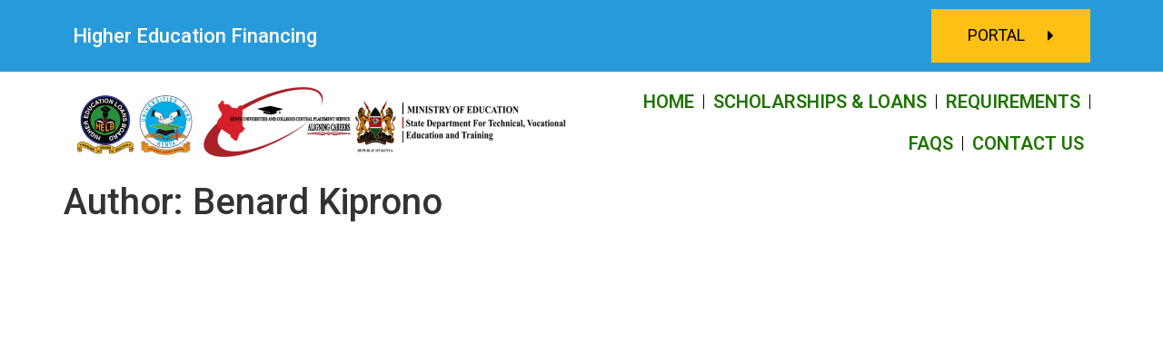

--- FILE ---
content_type: text/css
request_url: https://www.hef.co.ke/wp-content/uploads/elementor/css/post-17.css?ver=1757620029
body_size: 1086
content:
.elementor-17 .elementor-element.elementor-element-e03146a > .elementor-container{min-height:50px;}.elementor-17 .elementor-element.elementor-element-e03146a:not(.elementor-motion-effects-element-type-background), .elementor-17 .elementor-element.elementor-element-e03146a > .elementor-motion-effects-container > .elementor-motion-effects-layer{background-color:#279BDA;}.elementor-17 .elementor-element.elementor-element-e03146a{transition:background 0.3s, border 0.3s, border-radius 0.3s, box-shadow 0.3s;}.elementor-17 .elementor-element.elementor-element-e03146a > .elementor-background-overlay{transition:background 0.3s, border-radius 0.3s, opacity 0.3s;}.elementor-bc-flex-widget .elementor-17 .elementor-element.elementor-element-21598db.elementor-column .elementor-widget-wrap{align-items:center;}.elementor-17 .elementor-element.elementor-element-21598db.elementor-column.elementor-element[data-element_type="column"] > .elementor-widget-wrap.elementor-element-populated{align-content:center;align-items:center;}.elementor-17 .elementor-element.elementor-element-189c504 .elementor-heading-title{color:#FFFFFF;font-size:15px;font-weight:600;text-transform:uppercase;}.elementor-17 .elementor-element.elementor-element-189c504{width:auto;max-width:auto;}.elementor-17 .elementor-element.elementor-element-04432d4 .elementor-heading-title{color:#FFFFFF;font-size:22px;}.elementor-17 .elementor-element.elementor-element-04432d4{width:auto;max-width:auto;}.elementor-17 .elementor-element.elementor-element-62ad2e1 .elementor-button .elementor-align-icon-right{margin-left:25px;}.elementor-17 .elementor-element.elementor-element-62ad2e1 .elementor-button .elementor-align-icon-left{margin-right:25px;}.elementor-17 .elementor-element.elementor-element-62ad2e1 .elementor-button{fill:#000000;color:#000000;background-color:#FDC113;border-style:none;border-radius:0px 0px 0px 0px;}.elementor-17 .elementor-element.elementor-element-62ad2e1 .elementor-button:hover, .elementor-17 .elementor-element.elementor-element-62ad2e1 .elementor-button:focus{color:#FFFFFF;background-color:#000000;}.elementor-17 .elementor-element.elementor-element-62ad2e1 .elementor-button:hover svg, .elementor-17 .elementor-element.elementor-element-62ad2e1 .elementor-button:focus svg{fill:#FFFFFF;}.elementor-17 .elementor-element.elementor-element-d7450ba:not(.elementor-motion-effects-element-type-background), .elementor-17 .elementor-element.elementor-element-d7450ba > .elementor-motion-effects-container > .elementor-motion-effects-layer{background-color:#FFFFFF;}.elementor-17 .elementor-element.elementor-element-d7450ba{transition:background 0.3s, border 0.3s, border-radius 0.3s, box-shadow 0.3s;}.elementor-17 .elementor-element.elementor-element-d7450ba > .elementor-background-overlay{transition:background 0.3s, border-radius 0.3s, opacity 0.3s;}.elementor-17 .elementor-element.elementor-element-98baabe > .elementor-widget-wrap > .elementor-widget:not(.elementor-widget__width-auto):not(.elementor-widget__width-initial):not(:last-child):not(.elementor-absolute){margin-bottom:20px;}.elementor-17 .elementor-element.elementor-element-c1c2241{text-align:center;}.elementor-bc-flex-widget .elementor-17 .elementor-element.elementor-element-1163eb6.elementor-column .elementor-widget-wrap{align-items:center;}.elementor-17 .elementor-element.elementor-element-1163eb6.elementor-column.elementor-element[data-element_type="column"] > .elementor-widget-wrap.elementor-element-populated{align-content:center;align-items:center;}.elementor-17 .elementor-element.elementor-element-cd232f5 .elementor-menu-toggle{margin:0 auto;}.elementor-17 .elementor-element.elementor-element-cd232f5 .elementor-nav-menu .elementor-item{font-size:20px;font-weight:600;text-transform:uppercase;}.elementor-17 .elementor-element.elementor-element-cd232f5 .elementor-nav-menu--main .elementor-item{color:#1F7400;fill:#1F7400;padding-left:7px;padding-right:7px;}.elementor-17 .elementor-element.elementor-element-cd232f5 .elementor-nav-menu--main .elementor-item:hover,
					.elementor-17 .elementor-element.elementor-element-cd232f5 .elementor-nav-menu--main .elementor-item.elementor-item-active,
					.elementor-17 .elementor-element.elementor-element-cd232f5 .elementor-nav-menu--main .elementor-item.highlighted,
					.elementor-17 .elementor-element.elementor-element-cd232f5 .elementor-nav-menu--main .elementor-item:focus{color:#000000;fill:#000000;}.elementor-17 .elementor-element.elementor-element-cd232f5 .elementor-nav-menu--main:not(.e--pointer-framed) .elementor-item:before,
					.elementor-17 .elementor-element.elementor-element-cd232f5 .elementor-nav-menu--main:not(.e--pointer-framed) .elementor-item:after{background-color:#030303;}.elementor-17 .elementor-element.elementor-element-cd232f5 .e--pointer-framed .elementor-item:before,
					.elementor-17 .elementor-element.elementor-element-cd232f5 .e--pointer-framed .elementor-item:after{border-color:#030303;}.elementor-17 .elementor-element.elementor-element-cd232f5 .elementor-nav-menu--main .elementor-item.elementor-item-active{color:#000000;}.elementor-17 .elementor-element.elementor-element-cd232f5{--e-nav-menu-divider-content:"";--e-nav-menu-divider-style:solid;--e-nav-menu-divider-width:1px;--e-nav-menu-horizontal-menu-item-margin:calc( 6px / 2 );}.elementor-17 .elementor-element.elementor-element-cd232f5 .e--pointer-framed .elementor-item:before{border-width:0px;}.elementor-17 .elementor-element.elementor-element-cd232f5 .e--pointer-framed.e--animation-draw .elementor-item:before{border-width:0 0 0px 0px;}.elementor-17 .elementor-element.elementor-element-cd232f5 .e--pointer-framed.e--animation-draw .elementor-item:after{border-width:0px 0px 0 0;}.elementor-17 .elementor-element.elementor-element-cd232f5 .e--pointer-framed.e--animation-corners .elementor-item:before{border-width:0px 0 0 0px;}.elementor-17 .elementor-element.elementor-element-cd232f5 .e--pointer-framed.e--animation-corners .elementor-item:after{border-width:0 0px 0px 0;}.elementor-17 .elementor-element.elementor-element-cd232f5 .e--pointer-underline .elementor-item:after,
					 .elementor-17 .elementor-element.elementor-element-cd232f5 .e--pointer-overline .elementor-item:before,
					 .elementor-17 .elementor-element.elementor-element-cd232f5 .e--pointer-double-line .elementor-item:before,
					 .elementor-17 .elementor-element.elementor-element-cd232f5 .e--pointer-double-line .elementor-item:after{height:0px;}.elementor-17 .elementor-element.elementor-element-cd232f5 .elementor-nav-menu--main:not(.elementor-nav-menu--layout-horizontal) .elementor-nav-menu > li:not(:last-child){margin-bottom:6px;}@media(min-width:768px){.elementor-17 .elementor-element.elementor-element-21598db{width:78.947%;}.elementor-17 .elementor-element.elementor-element-19072f1{width:21.053%;}.elementor-17 .elementor-element.elementor-element-98baabe{width:50%;}.elementor-17 .elementor-element.elementor-element-1163eb6{width:50%;}}